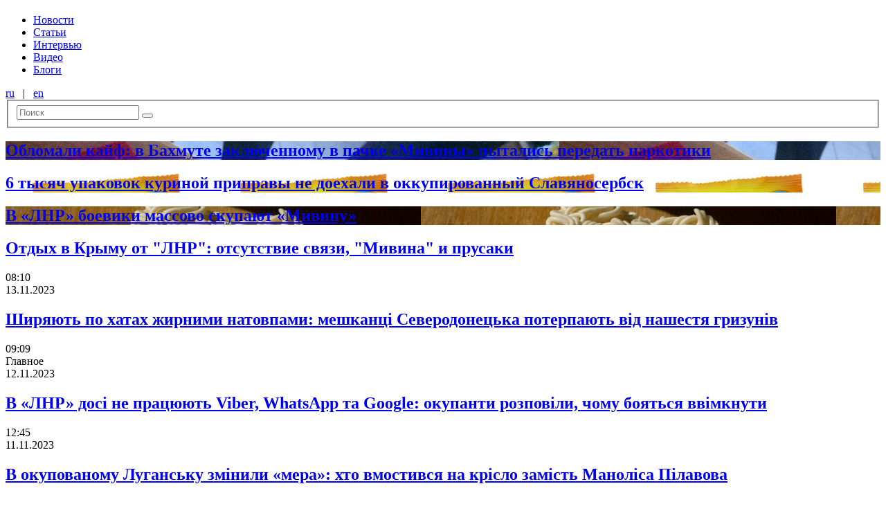

--- FILE ---
content_type: text/html; charset=UTF-8
request_url: https://informator.media/archives/tag/%D0%BC%D0%B8%D0%B2%D0%B8%D0%BD%D0%B0
body_size: 3896
content:
<!DOCTYPE html><html lang="ru-RU"><head> <meta charset="UTF-8"> <meta http-equiv="Content-Type" content="text/html; charset=UTF-8"> <meta http-equiv="X-UA-Compatible" content="IE=edge"> <meta name="viewport" content="width=device-width, initial-scale=1"> <title>informator.media | Новости Луганска и Луганской области</title> <meta name='robots' content='max-image-preview:large'/><link rel='dns-prefetch' href='//s.w.org'/><link rel="alternate" type="application/rss+xml" title="informator.media &raquo; Лента метки мивина" href="https://informator.media/archives/tag/%d0%bc%d0%b8%d0%b2%d0%b8%d0%bd%d0%b0/feed"/><link rel='stylesheet' id='wp-block-library-css' href='https://informator.media/wp-includes/css/dist/block-library/style.min.css?ver=5.7.14' type='text/css' media='all'/><link rel='stylesheet' id='adsns_css-css' href='https://informator.media/wp-content/plugins/adsense-plugin/css/adsns.css?ver=1.50' type='text/css' media='all'/><link rel='stylesheet' id='style-css' href='https://informator.media/wp-content/themes/bolid-new/css/style.desktop.min.css?ver=5.7.14' type='text/css' media='all'/><script type='text/javascript' src='https://informator.media/wp-includes/js/jquery/jquery.min.js?ver=3.5.1' id='jquery-core-js'></script><script type='text/javascript' src='https://informator.media/wp-includes/js/jquery/jquery-migrate.min.js?ver=3.3.2' id='jquery-migrate-js'></script></head><body class="archive tag tag-18005"><header class="section b-header"> <section class="section section__container"> <div class="row row_no-gutters"> <div class="col__xs_2"> <a href="/" class="b-header__item b-header__link"> <h1 class="b-header__logo"></h1> </a> </div> <div class="col__xs_8"> <div class="b-header__nav"> <nav id="b-menu" class="b-header__item b-menu__desktop b-nav"><ul id="b-nav-items" class="b-nav__items"><li class="b-nav__item b-nav__item-depth-0"><a href="https://informator.media/archives/category/newsr" class="b-nav__link">Новости</a></li><li class="b-nav__item b-nav__item-depth-0"><a href="https://informator.media/archives/category/articlesr" class="b-nav__link">Статьи</a></li><li class="b-nav__item b-nav__item-depth-0"><a href="https://informator.media/archives/category/interview" class="b-nav__link">Интервью</a></li><li class="b-nav__item b-nav__item-depth-0"><a href="https://informator.media/archives/category/%d0%b2%d0%b8%d0%b4%d0%b5%d0%be-2" class="b-nav__link">Видео</a></li><li class="b-nav__item b-nav__item-depth-0"><a href="https://informator.media/archives/category/blogs" class="b-nav__link">Блоги</a></li></ul></nav> </div> </div> <div class="col__xs_2"> <div class="b-header__search-n-lang"> <div class="b-header__language b-lang"> <a href="https://informator.media" hreflang="ru" class="b-lang__item b-lang__link">ru</a>   |   <a href="https://informator.media/en" hreflang="en" class="b-lang__item b-lang__link">en</a></div> <form role="search" method="get" class="b-header__item b-searchform" action="https://informator.media/"> <fieldset class="b-searchform__fieldset"> <input type="search" class="b-searchform__input" placeholder="Поиск" name="s" /> <input type="hidden" name="lang" value="ru"> <button type="submit" class="b-searchform__submit"><i class="icon-search"></i></button> </fieldset></form> </div> </div> </div> </section></header><div class="section section__container b-container"><div class="row row_no-gutters"> <main class="col__xs_9 b-main"> <div class="row row_no-gutters"> <div class="col__xs_12"> <section class="b-tags"> <article class="b-hentry b-hentry_bg" style="background-image: url('https://informator.media/wp-content/uploads/2018/08/photo_2018-08-07_15-49-59.jpg')"> <a class="b-hentry__link" href="https://informator.media/archives/307887"> <header class="b-hentry__header"> <div class="b-hentry__meta"> </div> <h2 class="b-hentry__title b-hentry__title_main">Обломали кайф: в Бахмуте заключенному в пачке «Мивины» пытались передать наркотики</h2> </header> </a></article><article class="b-hentry b-hentry_bg" style="background-image: url('https://informator.media/wp-content/uploads/2016/12/medium_5598a5f33662300017009e5f.jpg')"> <a class="b-hentry__link" href="https://informator.media/archives/194591"> <header class="b-hentry__header"> <div class="b-hentry__meta"> </div> <h2 class="b-hentry__title b-hentry__title_main">6 тысяч упаковок куриной приправы не доехали в оккупированный Славяносербск</h2> </header> </a></article><article class="b-hentry b-hentry_bg" style="background-image: url('https://informator.media/wp-content/uploads/2016/10/Instantnoodles-1.jpg')"> <a class="b-hentry__link" href="https://informator.media/archives/183353"> <header class="b-hentry__header"> <div class="b-hentry__meta"> </div> <h2 class="b-hentry__title b-hentry__title_main">В «ЛНР» боевики массово скупают «Мивину»</h2> </header> </a></article><article class="b-hentry b-hentry_bg" style="background-image: url('')"> <a class="b-hentry__link" href="https://informator.media/archives/101673"> <header class="b-hentry__header"> <div class="b-hentry__meta"> </div> <h2 class="b-hentry__title b-hentry__title_main">Отдых в Крыму от &quot;ЛНР&quot;: отсутствие связи, &quot;Мивина&quot; и прусаки</h2> </header> </a></article> </section> <div class="b-pagenavi"> </div> </div> </div> </main> <aside class="col__xs_3 b-aside"> <section class="b-latest-news b-aside__container"> <article class="b-hentry b-hentry_simple"> <header class="b-hentry__header"> <div class="b-hentry__meta"> <div class="b-hentry__meta-item b-hentry__date">08:10</div> <div class="b-hentry__meta-item b-hentry__time">13.11.2023</div> </div> <a class="b-hentry__link" href="https://informator.media/archives/351465"> <h2 class="b-hentry__title "> Ширяють по хатах жирними натовпами: мешканці Северодонецька потерпають від нашестя гризунів</h2> </a> </header></article><article class="b-hentry b-hentry_simple"> <header class="b-hentry__header"> <div class="b-hentry__meta"> <div class="b-hentry__meta-item b-hentry__date">09:09</div> <div class="b-hentry__meta-item b-hentry__main">Главное</div> <div class="b-hentry__meta-item b-hentry__time">12.11.2023</div> </div> <a class="b-hentry__link" href="https://informator.media/archives/351459"> <h2 class="b-hentry__title b-hentry__title_main"> В «ЛНР» досі не працюють Viber, WhatsApp та Google: окупанти розповіли, чому бояться ввімкнути</h2> </a> </header></article><article class="b-hentry b-hentry_simple"> <header class="b-hentry__header"> <div class="b-hentry__meta"> <div class="b-hentry__meta-item b-hentry__date">12:45</div> <div class="b-hentry__meta-item b-hentry__time">11.11.2023</div> </div> <a class="b-hentry__link" href="https://informator.media/archives/351454"> <h2 class="b-hentry__title "> В окупованому Луганську змінили &#171;мера&#187;: хто вмостився на крісло замість Маноліса Пілавова</h2> </a> </header></article><article class="b-hentry b-hentry_simple"> <header class="b-hentry__header"> <div class="b-hentry__meta"> <div class="b-hentry__meta-item b-hentry__date">14:27</div> <div class="b-hentry__meta-item b-hentry__time">10.11.2023</div> </div> <a class="b-hentry__link" href="https://informator.media/archives/351446"> <h2 class="b-hentry__title "> З Луганська знову запустять потяг популярним маршрутом: свіжий розклад</h2> </a> </header></article><article class="b-hentry b-hentry_simple"> <header class="b-hentry__header"> <div class="b-hentry__meta"> <div class="b-hentry__meta-item b-hentry__date">12:00</div> <div class="b-hentry__meta-item b-hentry__time">09.11.2023</div> </div> <a class="b-hentry__link" href="https://informator.media/archives/351443"> <h2 class="b-hentry__title "> В Луганске взорвали «депутата» и боевика Михаила Филипоненко: все подробности</h2> </a> </header></article><article class="b-hentry b-hentry_simple"> <header class="b-hentry__header"> <div class="b-hentry__meta"> <div class="b-hentry__meta-item b-hentry__date">14:49</div> <div class="b-hentry__meta-item b-hentry__time">08.11.2023</div> </div> <a class="b-hentry__link" href="https://informator.media/archives/351437"> <h2 class="b-hentry__title "> В «ЛНР» российские оккупанты признались, что заминировали окрестности одного из городов: куда ходить опасно для жизни</h2> </a> </header></article><article class="b-hentry b-hentry_simple"> <header class="b-hentry__header"> <div class="b-hentry__meta"> <div class="b-hentry__meta-item b-hentry__date">10:37</div> <div class="b-hentry__meta-item b-hentry__time">07.11.2023</div> </div> <a class="b-hentry__link" href="https://informator.media/archives/351434"> <h2 class="b-hentry__title "> Бывший глава Луганской области Гайдай рассказал, какую работу предложили ему у Зеленского</h2> </a> </header></article><article class="b-hentry b-hentry_simple"> <header class="b-hentry__header"> <div class="b-hentry__meta"> <div class="b-hentry__meta-item b-hentry__date">14:24</div> <div class="b-hentry__meta-item b-hentry__time">04.11.2023</div> </div> <a class="b-hentry__link" href="https://informator.media/archives/351430"> <h2 class="b-hentry__title "> В оккупированном Алчевске открыли мемориал погибшим металлургам: жителей города, несмотря на бронь, принудительно отправили на верную гибель</h2> </a> </header></article><article class="b-hentry b-hentry_simple"> <header class="b-hentry__header"> <div class="b-hentry__meta"> <div class="b-hentry__meta-item b-hentry__date">10:24</div> <div class="b-hentry__meta-item b-hentry__time">03.11.2023</div> </div> <a class="b-hentry__link" href="https://informator.media/archives/351426"> <h2 class="b-hentry__title "> В «ЛНР» рассказали, когда включат мобильный интернет</h2> </a> </header></article><article class="b-hentry b-hentry_simple"> <header class="b-hentry__header"> <div class="b-hentry__meta"> <div class="b-hentry__meta-item b-hentry__date">15:53</div> <div class="b-hentry__meta-item b-hentry__main">Главное</div> <div class="b-hentry__meta-item b-hentry__time">01.11.2023</div> </div> <a class="b-hentry__link" href="https://informator.media/archives/351420"> <h2 class="b-hentry__title b-hentry__title_main"> Как жителям Донбасса уехать из оккупации: три верных способа и советы бывалых</h2> </a> </header></article> </section> </aside></div></div><footer class="section b-footer" role="contentinfo"> <section class="section__container"> <div class="b-footer__copyrights"> &copy;2014&mdash;2026 informator.media | Все права защищены.<br/>При использовании информации сайта Informator.media ссылка на источник обязательна. <br/>Для электронных СМИ — гиперссылка.<br/>E-mail: <a href="/cdn-cgi/l/email-protection#375e595158455a5643584519475b424477505a565e5b1954585a" style="color:#fff !important;"><span class="__cf_email__" data-cfemail="c3aaada5acb1aea2b7acb1edb3afb6b083a4aea2aaafeda0acae">[email&#160;protected]</span></a> </div> </section></footer><script data-cfasync="false" src="/cdn-cgi/scripts/5c5dd728/cloudflare-static/email-decode.min.js"></script><script type='text/javascript' id='disqus_count-js-extra'>
/* <![CDATA[ */
var countVars = {"disqusShortname":"informatormedia"};
/* ]]> */
</script><script type='text/javascript' src='https://informator.media/wp-content/plugins/disqus-comment-system/public/js/comment_count.js?ver=3.0.23' id='disqus_count-js'></script><script type='text/javascript' src='https://informator.media/wp-content/themes/bolid-new/js/scripts.desktop.min.js?ver=5.7.14' id='scripts-js'></script><div class="textwidget custom-html-widget"><script type="text/javascript" charset="UTF-8" src="//sinoptik.ua/informers_js.php?title=4&amp;wind=3&amp;cities=303010783&amp;lang=ru"></script><script>
  (function(i,s,o,g,r,a,m){i['GoogleAnalyticsObject']=r;i[r]=i[r]||function(){
  (i[r].q=i[r].q||[]).push(arguments)},i[r].l=1*new Date();a=s.createElement(o),
  m=s.getElementsByTagName(o)[0];a.async=1;a.src=g;m.parentNode.insertBefore(a,m)
  })(window,document,'script','//www.google-analytics.com/analytics.js','ga');

  ga('create', 'UA-51344112-1', 'auto');
  ga('send', 'pageview');

</script></div><script defer src="https://static.cloudflareinsights.com/beacon.min.js/vcd15cbe7772f49c399c6a5babf22c1241717689176015" integrity="sha512-ZpsOmlRQV6y907TI0dKBHq9Md29nnaEIPlkf84rnaERnq6zvWvPUqr2ft8M1aS28oN72PdrCzSjY4U6VaAw1EQ==" data-cf-beacon='{"version":"2024.11.0","token":"259fbb166c32457cb4b1cb7d43db6677","r":1,"server_timing":{"name":{"cfCacheStatus":true,"cfEdge":true,"cfExtPri":true,"cfL4":true,"cfOrigin":true,"cfSpeedBrain":true},"location_startswith":null}}' crossorigin="anonymous"></script>
</body></html>
<!--HTML compressed, size saved 15.12%. From 15202 bytes, now 12903 bytes-->